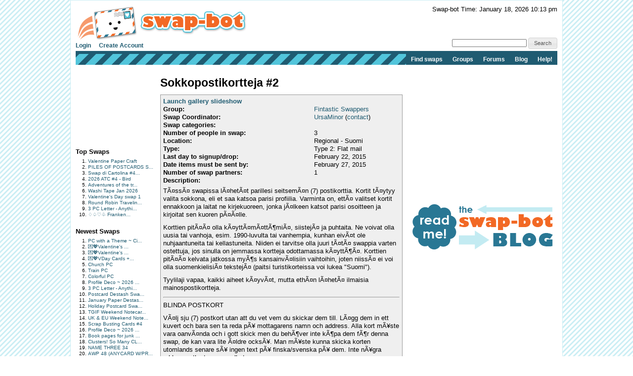

--- FILE ---
content_type: text/html; charset=UTF-8
request_url: https://swap-bot.com/swap/show/193528
body_size: 5981
content:
<!DOCTYPE HTML PUBLIC "-//W3C//DTD HTML 4.01 Transitional//EN" "http://www.w3.org/TR/html4/loose.dtd">
<html>
<head>

	<link rel="stylesheet" type="text/css" href="https://next-cdn.swap-bot.com/yui/build/reset-fonts-grids/reset-fonts-grids.css" />
	<link rel="stylesheet" type="text/css" href="https://next-cdn.swap-bot.com/yui/build/button/assets/skins/sam/button.css">
	<link rel="stylesheet" type="text/css" href="https://next-cdn.swap-bot.com/yui/build/menu/assets/skins/sam/menu.css">
	<link rel="stylesheet" type="text/css" href="https://next-cdn.swap-bot.com/yui/build/assets/skins/sam/skin.css">
	<link rel="stylesheet" type="text/css" href="https://next-cdn.swap-bot.com/yui/build/tabview/assets/skins/sam/tabview.css">

	<link href="https://next-cdn.swap-bot.com/build/L87PcEsYwDho93dIRqoMLFWPPX6qKUPl/style.css" rel="stylesheet" type="text/css" />
	<meta http-equiv="content-type" content="text/html; charset=utf-8" />

	<title>Sokkopostikortteja #2 - Swap-bot</title>

	<style type="text/css">
		th.header {background: url("https://next-cdn.swap-bot.com/build/L87PcEsYwDho93dIRqoMLFWPPX6qKUPl/table_header_bg.gif") repeat-x #e95322;}
		tr.header td {background: url("https://next-cdn.swap-bot.com/build/L87PcEsYwDho93dIRqoMLFWPPX6qKUPl/table_subheader_bg.gif") repeat-x #53c6db;}
	</style>
	<link href="/xml/recent.php" rel="alternate" title="RSS" type="application/rss+xml" />

	<script src="https://next-cdn.swap-bot.com/build/L87PcEsYwDho93dIRqoMLFWPPX6qKUPl/swapbot.js" type="text/javascript"></script>
	<script src="https://next-cdn.swap-bot.com/build/L87PcEsYwDho93dIRqoMLFWPPX6qKUPl/showdown.js" type="text/javascript"></script>
	<script type="text/javascript" src="https://next-cdn.swap-bot.com/yui/sb-yui.js"></script>

	<script type="text/javascript" src="https://next-cdn.swap-bot.com/build/L87PcEsYwDho93dIRqoMLFWPPX6qKUPl/bower_components/jquery/dist/jquery.min.js"></script>
	<script type="text/javascript" src="https://next-cdn.swap-bot.com/build/L87PcEsYwDho93dIRqoMLFWPPX6qKUPl/bower_components/jquery-ui/ui/jquery-ui.js"></script>
	<script type="text/javascript" src="https://next-cdn.swap-bot.com/build/L87PcEsYwDho93dIRqoMLFWPPX6qKUPl/jquery/ui/jquery.autogrow.js"></script>

	<link type="text/css" href="https://next-cdn.swap-bot.com/build/L87PcEsYwDho93dIRqoMLFWPPX6qKUPl/bower_components/jquery-ui/themes/base/jquery.ui.all.css" rel="stylesheet" class="components" />

	<!--<script type="text/javascript" src="https://next-cdn.swap-bot.com/build/L87PcEsYwDho93dIRqoMLFWPPX6qKUPl/bower_components/react/react.min.js"></script>-->
	<!--<script type="text/javascript" src="https://next-cdn.swap-bot.com/build/L87PcEsYwDho93dIRqoMLFWPPX6qKUPl/js/build/dateAndTime.js"></script>-->

	<script type="text/javascript">
		YAHOO.namespace ("swapbot");

		var d = YAHOO.util.Dom;
		var e = YAHOO.util.Event;

		
		e.onContentReady("second-tier-nav", function () {
			var oMenu = new YAHOO.widget.MenuBar("second-tier-nav", {
			                                                autosubmenudisplay: true,
			                                                hidedelay: 750,
															minscrollheight: 275,
			                                                lazyload: true });
			oMenu.render();
		});

		e.onContentReady("top-nav", function () {
			var oMenu = new YAHOO.widget.MenuBar("top-nav", {
			                                                autosubmenudisplay: true,
			                                                hidedelay: 750,
															minscrollheight: 275,
			                                                lazyload: true });
			oMenu.render();
		});

		$(function() {
			$('.psuedo-hover').hover(
				function(){ $(this).addClass('ui-state-hover'); },
				function(){ $(this).removeClass('ui-state-hover'); }
			);

			$("#site-search").bind('submit', function(e) {
					e.preventDefault();
					window.open('https://www.google.com/webhp?q=' + $("#search-query").val() + '%20site%3Awww.swap-bot.com');
				});
		});

		
	</script>


</head>
<body class="yui-skin-sam">
<div id="doc4" class="yui-t6 yui-skin-sam">
	<div id="hd">
				<div id="logininfo">
					<div id="date-and-time" data-timestamp="1768803212">Swap-bot Time: January 18, 2026 10:13 pm</div>
				</div> <!-- end span.logininfo -->
		<div id="header_image">
			<a href="/"><img src="https://next-cdn.swap-bot.com/build/L87PcEsYwDho93dIRqoMLFWPPX6qKUPl/swapbot-small.gif" alt="www.swap-bot.com" /></a>
		</div> <!-- end div.header_image -->

		<div id="top-nav" class="yuimenubar clearfix">
			<div class="bd">
				<ul class="first-of-type" style="float: left;">
									<li class="yuimenubaritem">
						<a class="yuimenubaritemlabel" href="/account/login.php">Login</a>
					</li>
					<li class="yuimenubaritem">
						<a class="yuimenubaritemlabel" href="/account/signup.php">Create Account</a>
					</li>
																</ul>
			</div>
			<div style="float: right; font-size: 93%; margin-top: -5px;">
				<form id="site-search">
				<input type="text" name="q" id="search-query" />
				<input type="submit" class="psuedo-hover input-button ui-state-default ui-corner-all" value="Search" />
				</form>
			</div>
		</div>
		<div id="second-tier-nav" class="yuimenubar">
		    <div class="bd">
		        <ul class="first-of-type">
		            <li class="yuimenubaritem first-of-type">
		                <a class="yuimenubaritemlabel" href="/swap/search.php">Find swaps</a>
		            </li>
		            <li class="yuimenubaritem first-of-type">
		                <a class="yuimenubaritemlabel" href="/group/index.php">Groups</a>
								            </li>
		            <li class="yuimenubaritem first-of-type">
		                <a class="yuimenubaritemlabel"  href="/forums/">Forums</a>
		                <div id="forums-nav" class="yuimenu">
		                    <div class="bd">
		                        <ul>
		                            <li class="yuimenuitem">
		                                <a class="yuimenuitemlabel"  href="/forums/latest">Latest Discussions</a>
		                            </li>
																<li class="yuimenuitem">
																		<a class="yuimenuitemlabel"  href="/forums/mydiscussions">My Discussions</a>
																</li>
											                        </ul>
		                		<ul>
		                			<li class="yuimenuitem">
		                				<a class="yuimenuitemlabel" href="/forums/category/8">Help</a>
		                			</li>
									<li class="yuimenuitem">
		                				<a class="yuimenuitemlabel" href="/forums/category/17">Fun</a>
		                			</li>
									<li class="yuimenuitem">
		                				<a class="yuimenuitemlabel" href="/forums/category/13">Ideas</a>
		                			</li>
									<li class="yuimenuitem">
		                				<a class="yuimenuitemlabel" href="/forums/category/20">One-on-One Trades</a>
		                			</li>
									<li class="yuimenuitem">
		                				<a class="yuimenuitemlabel" href="/forums/category/24">Frustrations</a>
		                			</li>
		                		</ul>
		                    </div>
		                </div>
		            </li>
			            <li class="yuimenubaritem first-of-type">
			                <a class="yuimenubaritemlabel" href="http://blog.swap-bot.com/">Blog</a>
			        </li>
			        <li class="yuimenubaritem first-of-type">
		                <a class="yuimenubaritemlabel" href="/help.php">Help!</a>
		            </li>
		        </ul>
		    </div>
		</div>
			</div> <!-- end div.hd -->
	<div id="bd">
	<!-- end of header --><div id="yui-main"> 
	<div class="yui-b">
		<div class="yui-gf">
			<div class="yui-u first"> 
								
<div id="left-column">
			<div style="height: 125px; width: 125px;"><script type="text/javascript"><!--
google_ad_client = "pub-4736818634022589";
/* 125x125, created 9/9/10 */
google_ad_slot = "7079312447";
google_ad_width = 125;
google_ad_height = 125;
//-->
</script>
<script type="text/javascript"
src="https://pagead2.googlesyndication.com/pagead/show_ads.js">
</script></div>
		<div class="sidebar-list">
		<h4>Top Swaps</h4>
		<ol>
						<li><a href="/swap/show/375905" title="View the details of Valentine Paper Craft ">Valentine Paper Craft </a></li>
						<li><a href="/swap/show/375772" title="View the details of PILES OF POSTCARDS Swap #18">PILES OF POSTCARDS S...</a></li>
						<li><a href="/swap/show/376312" title="View the details of Swap di Cartolina #40 - Gennaio ">Swap di Cartolina #4...</a></li>
						<li><a href="/swap/show/375984" title="View the details of 2026 ATC #4 - Bird">2026 ATC #4 - Bird</a></li>
						<li><a href="/swap/show/376380" title="View the details of Adventures of the traveling postcard #134">Adventures of the tr...</a></li>
						<li><a href="/swap/show/376645" title="View the details of Washi Tape Jan 2026">Washi Tape Jan 2026</a></li>
						<li><a href="/swap/show/376659" title="View the details of Valentine's Day swap 1">Valentine's Day swap 1</a></li>
						<li><a href="/swap/show/376045" title="View the details of Round Robin Traveling PC Swap #248 - US Only">Round Robin Travelin...</a></li>
						<li><a href="/swap/show/376343" title="View the details of 3 PC Letter - Anything goes - Jan 26 - Newbie">3 PC Letter - Anythi...</a></li>
						<li><a href="/swap/show/376684" title="View the details of ♢♤♡♧ Franken Deck Card Swap - Week 9">♢♤♡♧ Franken...</a></li>
					</ol>
	</div>
	<div class="sidebar-list">
		<h4>Newest Swaps</h4>
		<ol>
						<li><a href="/swap/show/376802" title="View the details of PC with a Theme ~ Cities">PC with a Theme ~ Ci...</a></li>
						<li><a href="/swap/show/376800" title="View the details of 💌💖Valentine's Day Happy Mail! USA #2">💌💖Valentine's ...</a></li>
						<li><a href="/swap/show/376799" title="View the details of 💌💖Valentine's Day Cards USA #2">💌💖Valentine's ...</a></li>
						<li><a href="/swap/show/376798" title="View the details of 💌💖VDay Cards + mini classroom valentine USA #2">💌💖VDay Cards +...</a></li>
						<li><a href="/swap/show/376797" title="View the details of Church PC">Church PC</a></li>
						<li><a href="/swap/show/376796" title="View the details of Train PC">Train PC</a></li>
						<li><a href="/swap/show/376795" title="View the details of Colorful PC">Colorful PC</a></li>
						<li><a href="/swap/show/376790" title="View the details of Profile Deco ~ 2026 Jan. Day 24 ~ Scarf ">Profile Deco ~ 2026 ...</a></li>
						<li><a href="/swap/show/376789" title="View the details of 3 PC Letter - Anything goes - Feb 26 - Newbie">3 PC Letter - Anythi...</a></li>
						<li><a href="/swap/show/376786" title="View the details of Postcard Destash Swap #4">Postcard Destash Swa...</a></li>
						<li><a href="/swap/show/376785" title="View the details of January Paper Destash #6">January Paper Destas...</a></li>
						<li><a href="/swap/show/376784" title="View the details of Holiday Postcard Swap #5">Holiday Postcard Swa...</a></li>
						<li><a href="/swap/show/376764" title="View the details of TGIF Weekend Notecard #478">TGIF Weekend Notecar...</a></li>
						<li><a href="/swap/show/376763" title="View the details of UK & EU Weekend Notes #2">UK & EU Weekend Note...</a></li>
						<li><a href="/swap/show/376762" title="View the details of Scrap Busting Cards #4">Scrap Busting Cards #4</a></li>
						<li><a href="/swap/show/376760" title="View the details of Profile Deco ~ 2026 Jan. Day 23 ~ Coat ">Profile Deco ~ 2026 ...</a></li>
						<li><a href="/swap/show/376759" title="View the details of Book pages for junk journaling #7">Book pages for junk ...</a></li>
						<li><a href="/swap/show/376758" title="View the details of Clusters! So Many CLUSTERS!">Clusters! So Many CL...</a></li>
						<li><a href="/swap/show/376747" title="View the details of NAME THREE 34">NAME THREE 34</a></li>
						<li><a href="/swap/show/376746" title="View the details of AWP 48 (ANYCARD W/PROMPT)">AWP 48 (ANYCARD W/PR...</a></li>
					</ol>
	</div>
</div>			</div>
			<div class="yui-u">
								<h1>Sokkopostikortteja #2</h1>
				<div class="swap-list">
					<div id="swap-content">
												<h3><a href="/swap/gallery.php?swap_id=193528" onclick="launch_gallery(this.href);return false;">Launch gallery slideshow</a></h3>
																		<table>
																					<tr><td class="strong">Group:</td><td><a href="/group/d99eaf7fcc19db975d2c80444bda100e/about">Fintastic Swappers</a></td></tr>
														<tr><td class="strong">Swap Coordinator:</td><td><a href="/user:UrsaMinor">UrsaMinor</a> (<a href="/account/messages.php?action=new&amp;to=32663">contact</a>)</td></tr>
														<tr><td class="strong">Swap categories:</td>
								<td>
																	</td>
							</tr>
							<tr><td class="strong">Number of people in swap:</td><td>3</td></tr>
														<tr><td class="strong">Location:</td><td>Regional - Suomi</td></tr>
							<tr><td class="strong">Type:</td><td>Type 2: Flat mail</td></tr>
														<tr><td class="strong">Last day to signup/drop:</td><td>February 22, 2015</td></tr>
							<tr><td class="strong">Date items must be sent by:</td><td>February 27, 2015</td></tr>
				      		<tr><td class="strong">Number of swap partners:</td><td>1</td></tr>
				      		<tr><td class="strong">Description:</td><td></td></tr>
				      		<tr><td colspan="2" class="md">
				   				<p>TÃ¤ssÃ¤ swapissa lÃ¤hetÃ¤t parillesi seitsemÃ¤n (7) postikorttia. Kortit tÃ¤ytyy valita sokkona, eli et saa katsoa parisi profiilia. Varminta on, ettÃ¤ valitset kortit ennakkoon ja laitat ne kirjekuoreen, jonka jÃ¤lkeen katsot parisi osoitteen ja kirjoitat sen kuoren pÃ¤Ã¤lle.  </p>

<p>Korttien pitÃ¤Ã¤ olla kÃ¤yttÃ¤mÃ¤ttÃ¶miÃ¤, siistejÃ¤ ja puhtaita. Ne voivat olla uusia tai vanhoja, esim. 1990-luvulta tai vanhempia, kunhan eivÃ¤t ole nuhjaantuneita tai kellastuneita. Niiden ei tarvitse olla juuri tÃ¤tÃ¤ swappia varten ostettuja, jos sinulla on jemmassa kortteja odottamassa kÃ¤yttÃ¶Ã¤. Korttien pitÃ¤Ã¤ kelvata jatkossa myÃ¶s kansainvÃ¤lisiin vaihtoihin, joten niissÃ¤ ei voi olla suomenkielisiÃ¤ tekstejÃ¤ (paitsi turistikorteissa voi lukea "Suomi").  </p>

<p>Tyylilaji vapaa, kaikki aiheet kÃ¤yvÃ¤t, mutta ethÃ¤n lÃ¤hetÃ¤ ilmaisia mainospostikortteja.  </p>

<hr />

<p>BLINDA POSTKORT</p>

<p>VÃ¤lj sju (7) postkort utan att du vet vem du skickar dem till. LÃ¤gg dem in ett kuvert och bara sen ta reda pÃ¥ mottagarens namn och address. Alla kort mÃ¥ste vara oanvÃ¤nda och i gott skick men du behÃ¶ver inte kÃ¶pa dem fÃ¶r denna swap, de kan vara lite Ã¤ldre ocksÃ¥. Man mÃ¥ste kunna skicka korten utomlands senare sÃ¥ ingen text pÃ¥ finska/svenska pÃ¥ dem. Inte nÃ¥gra reklampostkort, annars alla teman passar.</p>

							</td></tr>
						</table>
					</div>
									</div> <!-- end div.swap-list -->
				<div id="discussion">
					<h2>Discussion</h2>
										<div id="leave_comment">
						<h2>Leave a Comment</h2>
												<p>You must be logged in to leave a comment. <a href="/account/login.php">Click here</a> to log in.</p>
											</div> <!-- end of div#leave_comment -->
				</div> <!-- end of div#discussion -->
			</div>
		</div> <!-- end yui-gf -->
	</div>
</div>
<div class="yui-b">
													<div style="height: 250px; width: 300px;"><script type="text/javascript">google_ad_client = "pub-4736818634022589";google_ad_slot = "8436764084";google_ad_width = 300;google_ad_height = 250;</script><script type="text/javascript"src="https://pagead2.googlesyndication.com/pagead/show_ads.js"></script></div>
<div style="margin:5px 0">
	<a href="http://blog.swap-bot.com"><img src="https://cdn.swap-bot.com/swap-blog_logo.gif" style="border-style: none" /></a>
</div>
<div style="height: 250px; width: 300px;"><script type="text/javascript">google_ad_client = "pub-4736818634022589";google_ad_slot = "8436764084";google_ad_width = 300;google_ad_height = 250;</script><script type="text/javascript"src="https://pagead2.googlesyndication.com/pagead/show_ads.js"></script></div>			</div>

<script type="text/javascript">
	$(function() {
		$("#file-upload-container").dialog({ 
		    modal: true, 
			autoOpen: false,
			overlay: { 
			        opacity: 0.25, 
			        background: "black" 
			    },
			buttons: {
				"Ok": function() {
					$("#add_photo_form").submit();
				},
				"Cancel": function() {
					$(this).dialog('close');
				}
			},
			width: 500
		});
		
		$("#receiver").click(function() {
			$("#sender_receiver_desc").html("Received from: ");
		});
		
		$("#sender").click(function() {
			$("#sender_receiver_desc").html("Sent to: ");
		});
		
		$('#preview').click(function() {
			var converter = new Showdown.converter();
			var html = converter.makeHtml($('#comment').val());
			$('#preview-box').html(html);
			$("#preview-container").dialog('open');
		});
		
		// $("#partners").autocomplete("/util/member_names.php");
	
		$('#upload_photo_link').click(function(event) {
			event.preventDefault();
			$("#file-upload-container").dialog('open');
		});
		
//		$("#partners").james("/account/usernames.php");
	});
	
</script>

<div id="file-upload-container" title="Upload Swap Photo" class="hide">
	<form action="/account/add_photo.php" method="post" id="add_photo_form">
		<p>
			<input type="radio" name="sender_receiver" value="receiver" id="receiver" checked="checked" /> I received the item <br />
			<input type="radio" name="sender_receiver" value="sender" id="sender" /> I sent the item
		</p>
		<p>
			<span id="sender_receiver_desc">Received from: </span><br />
			<input type="text" name="partners" id="partners" /> 
			<span style="color: #aaa; font-size: 62.5%;">
				For multiple members, separate names with spaces
			</span>
		</p>
		<p>
			<input type="file" name="photo" />
		</p>
		<p>
			Description:<br />
			<textarea name="desc" rows="6" cols="40"></textarea>
		</p>
	</form>
</div>
<script type="text/javascript" src="https://next-cdn.swap-bot.com/build/L87PcEsYwDho93dIRqoMLFWPPX6qKUPl/jquery/jquery.james.min.js"></script>
</div> <!-- end div#bd -->
<div id="ft">
			<div class="ft-row">
		<ul>
			<li class="type">Info:</li>
			<li><a href="/">Home</a></li>
			<li class="pipe">|</li>
			<li><a href="/about.php">About</a></li>
			<li class="pipe">|</li>
			<li><a href="/forums_info.php">Forum Rules</a></li>
			<li class="pipe">|</li>
			<li><a href="/terms.php">Terms of Use</a></li>
			<li class="pipe">|</li>
			<li><a href="http://blog.swap-bot.com/category/press/">Press</a></li>
			<li class="pipe">|</li>
			<li><a href="/advertising.php">Advertising</a></li>
			<li class="pipe">|</li>
			<li><a href="/blog/">Blog</a></li>
			<li class="pipe">|</li>
			<li><a href="/stuff.php">Graphics & Stuff</a></li>
		</ul>
	</div>
	<div class="ft-row">
		<ul>
			<li class="type">Help:</li>
			<li><a href="/account/new_user.php">New User Info</a></li>
			<li class="pipe">|</li>
			<li><a href="/faq.php">FAQ</a></li>
			<li class="pipe">|</li>
			<li><a href="/group/info.php">Group Info</a></li>
			<li class="pipe">|</li>
			<li><a href="http://blog.swap-bot.com/swap-craft-term-glossary">Glossary</a></li>
			<li class="pipe">|</li>
			<li><a href="/forums/">Forums</a></li>
			<li class="pipe">|</li>
			<li class="pipe">|</li>
			<li><a href="/contact.php">Contact Admin</a></li>

		</ul>
	</div>
	</div>
</div> <!-- end div#doc4 -->
<script defer src="https://static.cloudflareinsights.com/beacon.min.js/vcd15cbe7772f49c399c6a5babf22c1241717689176015" integrity="sha512-ZpsOmlRQV6y907TI0dKBHq9Md29nnaEIPlkf84rnaERnq6zvWvPUqr2ft8M1aS28oN72PdrCzSjY4U6VaAw1EQ==" data-cf-beacon='{"version":"2024.11.0","token":"412816af3f3a483b866c93073f9435d1","r":1,"server_timing":{"name":{"cfCacheStatus":true,"cfEdge":true,"cfExtPri":true,"cfL4":true,"cfOrigin":true,"cfSpeedBrain":true},"location_startswith":null}}' crossorigin="anonymous"></script>
</body>



<script>
  (function(i,s,o,g,r,a,m){i['GoogleAnalyticsObject']=r;i[r]=i[r]||function(){
  (i[r].q=i[r].q||[]).push(arguments)},i[r].l=1*new Date();a=s.createElement(o),
  m=s.getElementsByTagName(o)[0];a.async=1;a.src=g;m.parentNode.insertBefore(a,m)
  })(window,document,'script','//www.google-analytics.com/analytics.js','ga');

  ga('create', 'UA-93850-1', 'swap-bot.com');
  ga('send', 'pageview');

</script>

<!-- Start Quantcast tag -->
<script type="text/javascript">
_qoptions={
	qacct:"p-29WyOiNHYfsPk"
};
</script>
<script type="text/javascript" src="https://edge.quantserve.com/quant.js"></script>
<noscript>
<img src="https://pixel.quantserve.com/pixel/p-29WyOiNHYfsPk.gif" style="display: none;" border="0" height="1" width="1" alt="Quantcast"/>
</noscript>
<!-- End Quantcast tag -->

<!--
	mr. pibb + red vines = crazy delicious
	0.15601801872253 / L87PcEsYwDho93dIRqoMLFWPPX6qKUPl / swapbot-php-fpm-5d55b9db8c-d77lp
-->

<script type="text/javascript">
	$(function() {
		$("#preview-container").dialog({
		    modal: true,
			autoOpen: false,
			overlay: {
			        opacity: 0.25,
			        background: "black"
			    },
			buttons: {
				"Close Preview": function() {
					$(this).dialog('close');
				}
			},
			width: 500
		});
	});
</script>

<div id="preview-container" title="Preview">
	<div id="preview-box" style="margin: 10px; padding: 10px; border: 1px solid #aaa; height: 300px; overflow: auto;" class="md"></div>
</div>
</html>

--- FILE ---
content_type: text/html; charset=utf-8
request_url: https://www.google.com/recaptcha/api2/aframe
body_size: 259
content:
<!DOCTYPE HTML><html><head><meta http-equiv="content-type" content="text/html; charset=UTF-8"></head><body><script nonce="BzcqkAr9OHMVdibzqI6sHQ">/** Anti-fraud and anti-abuse applications only. See google.com/recaptcha */ try{var clients={'sodar':'https://pagead2.googlesyndication.com/pagead/sodar?'};window.addEventListener("message",function(a){try{if(a.source===window.parent){var b=JSON.parse(a.data);var c=clients[b['id']];if(c){var d=document.createElement('img');d.src=c+b['params']+'&rc='+(localStorage.getItem("rc::a")?sessionStorage.getItem("rc::b"):"");window.document.body.appendChild(d);sessionStorage.setItem("rc::e",parseInt(sessionStorage.getItem("rc::e")||0)+1);localStorage.setItem("rc::h",'1768803215885');}}}catch(b){}});window.parent.postMessage("_grecaptcha_ready", "*");}catch(b){}</script></body></html>

--- FILE ---
content_type: text/plain
request_url: https://www.google-analytics.com/j/collect?v=1&_v=j102&a=590936331&t=pageview&_s=1&dl=https%3A%2F%2Fswap-bot.com%2Fswap%2Fshow%2F193528&ul=en-us%40posix&dt=Sokkopostikortteja%20%232%20-%20Swap-bot&sr=1280x720&vp=1280x720&_u=IEBAAAABAAAAACAAI~&jid=1506692537&gjid=1740527162&cid=74919027.1768803215&tid=UA-93850-1&_gid=573947209.1768803215&_r=1&_slc=1&z=249482831
body_size: -449
content:
2,cG-7BZKQVLNZZ